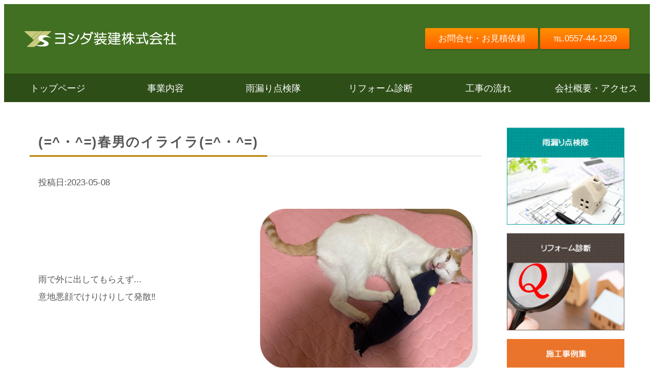

--- FILE ---
content_type: text/html; charset=UTF-8
request_url: https://e-penki.com/news.php?id=1822
body_size: 3789
content:
<!DOCTYPE html>
<html lang="ja">
<head>
<meta charset="UTF-8">
<title>伊豆のリフォーム・塗装の事ならお任せください｜ヨシダ装建株式会社</title>
<meta name="viewport" content="width=device-width, initial-scale=1">
<meta name="keywords" content="リフォーム,塗装,伊豆,ヨシダ装建" />
<meta name="description" content="リフォームや雨漏り、塗装の相談ならヨシダ装建株式会社にお任せください" />
<link rel="stylesheet" href="https://cdnjs.cloudflare.com/ajax/libs/vegas/2.5.4/vegas.min.css">
<link rel="stylesheet" href="css/style.css">

<!-- My CSS -->
<link href="css/my.css" rel="stylesheet">
</head>

<body>

<div id="container">

<header>
<h1 id="logo"><a href="index.php"><img src="https://e-penki.com/shop_pic/1010d_logo_pic_pc.png" alt="伊豆のリフォーム・塗装の事ならお任せください｜ヨシダ装建株式会社"></a></h1>
<ul class="btn">
<li><a href="form.php">お問合せ・お見積依頼</a></li>
<li><a href="tel:0557-44-1239">℡.0557-44-1239</a></li>
</ul>
</header>

<!--開閉ブロック-->
<div id="menubar">

<nav>
<ul>
<li><a href="index.php">トップページ</a></li><li><a href=menu.php?obj=1&now=2>事業内容</a></li><li><a href="page01.php">雨漏り点検隊</a></li><li><a href="page02.php">リフォーム診断</a></li><li><a href=menu.php?obj=1&now=5>工事の流れ</a></li><li><a href=menu.php?obj=1&now=6>会社概要・アクセス</a></li></ul>
</nav>

</div>
<!--/#menubar-->

<main class="c2">

<div class="main">

<section class="news_detail">
<h2>(=^・^=)春男のイライラ(=^・^=)</h2>
<p>投稿日:2023-05-08</p>
<div class="list-half">
<div class="list">
<div class="text">
<p>雨で外に出してもらえず...<br />
意地悪顔でけりけりして発散‼</p>
</div><!--/.text-->
<div class="image-r">
<figure><img src="https://e-penki.com/shop_pic/1822news_top_pic_pc.jpeg" alt="(=^・^=)春男のイライラ(=^・^=)"></figure>
</div><!--/.image-r-->
</div><!--/.list-->
</div><!--/.list-half-->
<div class="list-half">
<div class="list">
<div class="text">
<p></p>
</div><!--/.text-->
</div><!--/.list-->
</div><!--/.list-half-->
</section><!--/.news_detail-->

</div>
<!--/.main-->

<div class="sub">


<p class="img"><a href="page01.php"><img src="images/side_menu01.jpg" /></a></p>
<p class="img"><a href="page02.php"><img src="images/side_menu02.jpg" /></a></p>
<p class="img"><a href="menu.php?obj=2&now=7"><img src="images/side_menu03.jpg" /></a></p>

<nav>
<ul>
<li><a href="est_print.php"><img src="https://e-penki.com/shop_pic/9banner_pc_pic.jpg" /><p></p></a></li><li><a href="http://agemiya.jp/"><img src="https://e-penki.com/shop_pic/3banner_pc_pic.jpg" /><p></p></a></li><li><a href="http://itospa.com/"><img src="https://e-penki.com/shop_pic/4banner_pc_pic.jpg" /><p></p></a></li><li><a href="https://www.dankoen.com/"><img src="https://e-penki.com/shop_pic/12banner_pc_pic.jpg" /><p></p></a></li><li><a href="https://www.kameyarakan.com/"><img src="https://e-penki.com/shop_pic/13banner_pc_pic.jpg" /><p>弊社にてリニューアルいたしました</p></a></li></ul>
</nav>


</div>
<!--/.sub-->

</main>

<div id="footermenu">
<ul>
</ul>
</div>
<!--/#footermenu-->

<footer>
<small>Copyright&copy; <a href="index.php"></a> All Rights Reserved.</small>
</footer>

</div>
<!--/#container-->

<!--開閉ボタン（ハンバーガーアイコン）-->
<div id="menubar_hdr">
<span></span><span></span><span></span>
</div>

<!--ページの上部へ戻るボタン-->
<div class="pagetop"><a href="#"><i class="fas fa-angle-double-up"></i></a></div>

<!--jQueryの読み込み-->
<script src="https://ajax.googleapis.com/ajax/libs/jquery/3.6.0/jquery.min.js"></script>

<!--このテンプレート専用のスクリプト-->
<script src="js/main.js"></script>

</body>
</html>


--- FILE ---
content_type: text/css
request_url: https://e-penki.com/css/style.css
body_size: 29670
content:
@charset "utf-8";



/*リセットCSS（sanitize.css）の読み込み
---------------------------------------------------------------------------*/
@import url("https://unpkg.com/sanitize.css");


/*Font Awesomeの読み込み
---------------------------------------------------------------------------*/
@import url("https://cdnjs.cloudflare.com/ajax/libs/font-awesome/5.15.4/css/all.min.css");


/*テンプレート専用cssファイルの読み込み
---------------------------------------------------------------------------*/
@import url("animation.css");


/*全体の設定
---------------------------------------------------------------------------*/
html,body {
	font-size: 13px;	/*基準となるフォントサイズ。*/
	height: 100%;
}

	/*画面幅900px以上の追加指定*/
	@media screen and (min-width:900px) {

		html, body {
			font-size: 17px;	/*基準となるフォントサイズ。*/
		}

	}/*画面幅900px以上の追加指定ここまで*/


body {
	font-family: "Hiragino Kaku Gothic Pro", "ヒラギノ角ゴ Pro W3", Meiryo, "メイリオ", "Osaka", "MS PGothic", "ＭＳ Ｐゴシック", sans-serif;	/*フォント種類（ゴシック）*/
	-webkit-text-size-adjust: none;
	background: #fff;	/*背景色*/
	color: #555;		/*文字色*/
	line-height: 2;		/*行間*/
}

/*リセット*/
figure {margin: 0;}
dd {margin: 0;}
nav {margin: 0;padding: 0;}

/*table全般の設定*/
table {border-collapse:collapse;}

/*画像全般の設定*/
img {border: none;max-width: 100%;height: auto;vertical-align: middle;}

/*videoタグ*/
video {max-width: 100%;}

/*iframeタグ*/
iframe {width: 100%;}

/*他*/
input {font-size: 1rem;}
section + section {
	margin-top: 3rem;
}


/*リンクテキスト全般の設定
---------------------------------------------------------------------------*/
a {
	color: #555;		/*文字色*/
	transition: 0.3s;	/*hoverまでにかける時間。0.3秒。*/
}

a:hover {
	opacity: 0.8;	/*マウスオン時に80%の透明度にする*/
}


/*container
---------------------------------------------------------------------------*/
#container {
	max-width: 1800px;	/*サイトの最大幅。これ以上広がらない。*/
	margin: 0 auto;
	display: flex;
	flex-direction: column;
	justify-content: space-between;
	height: 100%;
}


/*header（ロゴが入った最上段のブロック）
---------------------------------------------------------------------------*/
/*ヘッダーブロック*/
header {
	padding: 20px 3%;			/*上下、左右へのヘッダー内の余白*/
	background: #417022;		/*背景色*/
	color: #fff;				/*文字色*/
}
header a {color: inherit;}

/*ロゴ*/
#logo img {display: block;}
#logo {
	max-width: 300px;	/*ロゴの幅*/
}

	/*画面幅900px以上の追加指定*/
	@media screen and (min-width:900px) {

	/*ヘッダーブロック*/
	header {
		display: flex;					/*flexボックスを使う指定*/
		justify-content: space-between;	/*並びかたの種類の指定*/
		align-items: center;			/*垂直揃えの指定。天地中央に配置されるように。*/
	}

	}/*画面幅900px以上の追加指定ここまで*/


/*トップページのスライドショー（vegasを使用）
背景画像をレスポンシブにする為の設定ですが、画像比率を変更したい場合はテンプレート内マニュアルをご覧下さい。
---------------------------------------------------------------------------*/
#mainimg-box {
	width: 100%;
	height: 0;
	padding-top: 33.3%;
	position: relative;z-index: -1;
}
#mainimg {
	position: absolute;
	left: 0px;
	top: 0px;
	width: 100%;
	height: 100%;
}


/*メニューブロック設定
---------------------------------------------------------------------------*/
#menubar a {display: block;text-decoration: none;}
#menubar ul {list-style: none;margin: 0;padding: 0;font-family: "Font Awesome 5 Free";}
#menubar.d-n, #menubar_hdr.d-n, #menubar .ddmenu_parent ul {display: none;}
#menubar.d-b {display: block;}
#menubar_hdr.d-b {display: flex;}
#menubar {
	animation: opa1 0.3s 0.2s both;	/*0.2秒の間だけ非表示にし、その後0.3秒かけてフェードイン表示*/
	position: relative;z-index: 1;	/*スライドショーがある場合にドロップダウンが下に隠れないようにするため*/
	font-size: 18px;	/*文字サイズ。端末サイズで文字サイズが変わると不具合が出る場合があるので、ここで統一しています。*/
}


/*ドロップダウンブロック設定
---------------------------------------------------------------------------*/
/*ドロップダウンメニューのリンクタグ*/
#menubar .ddmenu {
	cursor: default;	/*リンク要素のカーソルを矢印に変更しておく*/
}

/*ddmenuを指定しているメニューに矢印アイコンをつける設定*/
a.ddmenu::before {
	content: "\f078";	/*使いたいアイコン名をここで指定。Font Awesomeに記載されています。詳しくは当テンプレートのマニュアルを読んで下さい。*/
	font-weight: bold;	/*この手の設定がないとアイコンが出ない場合があります*/
	margin-right: 1em;	/*アイコンとテキストとの間に空けるスペース*/
}


/*大きな端末用のメニューブロック設定
---------------------------------------------------------------------------*/
.p #menubar > nav > ul {
	display: flex;					/*flexボックスを使う指定*/
	justify-content: space-between;	/*並びかたの種類の指定*/
}

/*メニュー１個あたりの設定*/
.p #menubar li {
	text-align: center;	/*テキストをセンタリング*/
	flex: 1;			/*個々のメニューを均等にし、幅いっぱいまで使う設定*/
	position: relative;	/*ドロップダウンの幅となる基準を作っておく*/
}
.p #menubar a {
	padding: 10px;			/*メニュー内の余白*/
	background: #2e4e18;	/*背景色*/
	color: #fff;			/*文字色*/
}

/*現在表示中メニュー（current）*/
.p #menubar li.current > a {
	background: #bb8000;	/*背景色*/
}

/*現在表示中メニューの下部にある「▼」*/
.p #menubar li.current::before {
	content: "▼";				/*この文字（▼マーク）を出力します*/
	font-size: 20px;			/*サイズ*/
	color: #bb8000;				/*色*/
	position: absolute;			/*絶対配置する*/
	bottom: -1.2em;				/*下からの配置場所の指定*/
	left: calc(50% - 0.5em);	/*左からの配置場所の指定*/
	transform: scale(1.5, 0.8);	/*大きさを少し横長にする。横に1.5倍、縦に0.8倍です。*/
}


/*大きな端末用のドロップダウンメニュー
---------------------------------------------------------------------------*/
/*ドロップダウンメニューブロック全体*/
.p #menubar ul ul {
	position: absolute;z-index: 100;
	width: 100%;
	border: 1px solid #ccc;	/*枠線の幅、線種、色*/
}


/*小さな端末用の開閉ブロック
---------------------------------------------------------------------------*/
/*メニューブロック設定*/
.s #menubar.d-b {
	position: fixed;overflow: auto;z-index: 100;
	left: 0px;top: 0px;
	width: 100%;
	height: 100%;
	padding: 100px 20px 20px;			/*ブロック内の余白。上、左右、下。*/
	background: rgba(0,0,0,0.9);		/*背景色。0,0,0は黒の事で0.9は色が90%出た状態。*/
	text-align: center;					/*内容をセンタリング*/
	animation: animation1 0.2s both;	/*animation.cssのanimation1を実行する。0.2sは0.2秒の事。*/
}

/*メニュー１個あたりの設定*/
.s #menubar a {
	padding: 10px;		/*メニュー内の余白*/
	color: #fff;		/*文字色*/
}


/*３本バー（ハンバーガー）アイコン設定
---------------------------------------------------------------------------*/
/*大きな端末では非表示にしておく*/
.p #menubar_hdr {display: none;}

/*３本バーを囲むブロック*/
.s #menubar_hdr {
	position: fixed;z-index: 101;
	cursor: pointer;
	right: 30px;		/*右からの配置場所指定*/
	top: 30px;			/*上からの配置場所指定*/
	padding: 16px 14px;	/*上下、左右への余白*/
	width: 46px;		/*幅（３本バーが出ている場合の幅になります）*/
	height: 46px;		/*高さ*/
	display: flex;					/*flexボックスを使う指定*/
	flex-direction: column;			/*子要素（３本バー）を縦並びにする*/
	justify-content: space-between;	/*並びかたの種類の指定*/
	background: rgba(0,0,0,0.5);	/*背景色*/
	border-radius: 50%;				/*円形にする*/
}

	/*画面幅400px以下の追加指定*/
	@media screen and (max-width:400px) {
	
	/*３本バーを囲むブロック*/
	.s #menubar_hdr {
		right: 10px;	/*右からの配置場所指定*/
		top: 10px;		/*上からの配置場所指定*/
	}
	
	}/*画面幅400px以下の追加指定ここまで*/


/*バー１本あたりの設定*/
#menubar_hdr span {
	display: block;
	transition: 0.3s;	/*アニメーションにかける時間。0.3秒。*/
	border-top: 2px solid #fff;	/*線の幅、線種、色*/
}

/*×印が出ている状態の設定。※１本目および２本目のバーの共通設定。*/
#menubar_hdr.ham span:nth-of-type(1),
#menubar_hdr.ham span:nth-of-type(3) {
	transform-origin: center center;	/*変形の起点。センターに。*/
	width: 20px;						/*バーの幅*/
}

/*×印が出ている状態の設定。※１本目のバー。*/
#menubar_hdr.ham span:nth-of-type(1){
	transform: rotate(45deg) translate(3.8px, 5px);	/*回転45°と、X軸Y軸への移動距離の指定*/
}

/*×印が出ている状態の設定。※３本目のバー。*/
#menubar_hdr.ham span:nth-of-type(3){
	transform: rotate(-45deg) translate(3.8px, -5px);	/*回転-45°と、X軸Y軸への移動距離の指定*/
}

/*×印が出ている状態の設定。※２本目のバー。*/
#menubar_hdr.ham span:nth-of-type(2){
	display: none;	/*２本目は使わないので非表示にする*/
}


/*mainブロック設定
---------------------------------------------------------------------------*/
/*mainブロックの設定*/
main {
	margin: 10px;	/*ブロックの外側に空けるスペース*/
}

	/*画面幅900px以上の追加指定*/
	@media screen and (min-width:900px) {

	main {
		margin: 50px;	/*ブロックの外側に空けるスペース*/
		flex: 1;
	}
	
	/*2カラムで使う為の指定*/
	main.c2 {
		display: flex;
		justify-content: space-between;
	}
	
	/*2カラムの中にある.main要素（頭にドットがない「main」とは異なるので注意して下さい）*/
	main.c2 .main {
		width: calc(100% - 280px);	/*幅。ここの280pxの数字は下の.subの幅(230px)と、左右ブロックの間の余白(50px)を追加したものです。*/
		order: 1;
	}
	
	/*2カラムの中にある.sub要素*/
	main.c2 .sub {
		width: 230px;	/*幅*/
	}

	}/*画面幅900px以上の追加指定ここまで*/


/*mainブロック内のh2タグ*/
main h2 {
	font-size: 1.5rem;	/*文字サイズ*/
	margin: 0 0 2rem;	/*h2の外側にとるスペース。上、左右、下への順番。*/
	border-bottom: 3px solid #eee;	/*下線の幅、線種、色。ベースカラーです。下のspanのborder-bottomと数字を合わせておく。*/
	letter-spacing: 0.1rem;	/*文字間隔を少しだけ広くとる*/
}

/*mainブロック内のh2タグに下線を引くための指定。*/
main h2 span.uline {
	display: inline-block;
	border-bottom: 3px solid #bb8000;	/*下線の幅、線種、色。アクセントカラーです。上のmain h2と数字を合わせておく。*/
	position: relative;
	bottom: -3px;		/*下からの配置場所指定。上にある２つのborder-bottomと重ねる為の指定なので、数字を合わせてから冒頭にマイナスをつけて下さい。*/
	padding: 0 1rem;	/*上下、左右への余白。テキストの両脇に少し余裕をもって線を引くためです。*/
}

/*h3タグ*/
main h3 {
	font-size: 1.2rem;		/*文字サイズ*/
	margin: 0 1rem 1rem;	/*h3の外側にとるスペース。上、左右、下への順番。*/
	letter-spacing: 0.1rem;	/*文字間隔を少しだけ広くとる*/
}

/*h4タグ*/
main h4 {
	font-size: 1.1rem;		/*文字サイズ*/
	margin: 0 1rem 1rem;	/*h4の外側にとるスペース。上、左右、下への順番。*/
}

/*pタグ*/
main p {
	margin: 0 1rem 2rem;	/*pの外側にとるスペース。上、左右、下への順番。*/
}

/*微調整*/
main p + p {
	margin-top: -1rem;	/*段落が続いた場合に、少し上に詰める。*/
}


/*subブロック設定
---------------------------------------------------------------------------*/
/*ブロック内のh3タグ*/
.sub h3 {
	margin: 0;
	font-weight: normal;
	background: #417022;	/*背景色*/
	color: #fff;			/*文字色*/
	text-align: center;
	padding: 0.5em;
}
.sub h3 a {color: inherit;}


/*サブメニュー設定
---------------------------------------------------------------------------*/
/*サブメニューブロック全体*/
.submenu {
	padding: 0;
	margin: 0 0 1rem;	/*上、左右、下へのマージン*/
}

/*メニュー１個あたり*/
.submenu li {
	border-bottom: 1px solid rgba(0,0,0,0.1);	/*下線の幅、線種、色。0,0,0は黒の事で0.1は色が10%出た状態。*/
}
.submenu a {
	display: block;text-decoration: none;
	background: #fff;	/*背景色*/
	padding: 0.2rem 1rem;	/*上下、左右へのメニュー内の余白*/
}

/*アイコン（Font Awesome）*/
.submenu a::before {
	transition: 0.3s;
	font-family: "Font Awesome 5 Free";	/*Font Awesomeを使う指定*/
	content: "\f0da";		/*使いたいアイコン名をここで指定。Font Awesomeに記載されています。詳しくは当テンプレートのマニュアルを読んで下さい。*/
	color: #ABABAB;			/*アイコンの色*/
	padding-right: 0.8em;	/*アイコンとテキストの間の余白*/
	font-weight: bold;		/*この設定がないとアイコンが出ない場合があります*/
}

/*マウスオン時のアイコン設定*/
.submenu a:hover::before {
	color: #417022;			/*アイコンの色*/
}


/*box1設定（このテンプレートでは、2カラム時のsubブロックでのみ使用しています）
---------------------------------------------------------------------------*/
/*ボックス全体の設定*/
.box1 {
	background: rgba(0,0,0,0.05);	/*背景色。0,0,0は黒の事で0.05は色が5%出た状態。*/
	padding: 10px;					/*ボックス内の余白*/
	border-radius: 5px;				/*角を丸くする指定*/
	margin-bottom: 1rem;			/*ボックスの下に空けるスペース*/
}

/*box1内で使った場合、下のマージンをなくす*/
.sub .box1 .submenu {
	margin-bottom: 0;
}


/*フッターメニュー設定
---------------------------------------------------------------------------*/
/*ボックス全体の設定*/
#footermenu {
	background: #333;	/*背景色*/
	color: #999;		/*文字色*/
	font-size: 0.8rem;	/*文字サイズ。*/
	padding: 10px;	/*ボックス内の余白*/
	display: flex;		/*flexボックスを使う指定*/
	justify-content: space-between;	/*並びかたの種類の指定*/
	align-items: flex-start;		/*垂直揃えの指定。上に配置されるように。*/
}

	/*画面幅900px以上の追加指定*/
	@media screen and (min-width:900px) {
	
	#footermenu {
		padding: 20px 50px;	/*ボックス内の余白*/
	}
	
	}/*画面幅900px以上の追加指定ここまで*/
	

/*ボックス内のリンクテキスト設定*/
#footermenu a {
	text-decoration: none;
	color: #999;	/*文字色*/
}

/*リンクテキストのマウスオン時*/
#footermenu a:hover {
	color: #ccc;	/*文字色*/
}

/*ulタグ（メニューの列単位）*/
#footermenu ul {
	margin: 0;
	padding: 0 2px;
	flex: 1;
	list-style: none;
}

/*title*/
#footermenu .title {
	font-weight: bold;		/*太字にする*/
	color: #ccc;			/*文字色*/
	padding-bottom: 5px;	/*下に空けるスペース*/
}


/*フッター設定
---------------------------------------------------------------------------*/
footer small {font-size: 100%;}

footer {
	font-size: 0.6rem;		/*文字サイズ。remの単位についてはテンプレート内の解説をお読み下さい。*/
	background: #417022;	/*背景色*/
	color: #fff;			/*文字色*/
	text-align: center;		/*内容をセンタリング*/
	padding: 20px;			/*ボックス内の余白*/
}

/*リンクテキスト*/
footer a {color: #fff;text-decoration: none;}

/*リンクテキストのマウスオン時*/
footer a:hover {color: #fff;}

/*著作部分*/
footer .pr {display: block;}


/*「お知らせ」ブロック
---------------------------------------------------------------------------*/
/*お知らせブロック*/
#new {
	margin: 0;
	display: flex;		/*flexボックスを使う指定*/
	flex-wrap: wrap;	/*折り返す指定*/
	padding: 0 1rem;	/*上下、左右へのボックス内の余白*/
}

/*日付(dt)、記事(dd)共通設定*/
#new dt,
#new dd {
	padding: 5px 0;		/*上下、左右へのボックス内の余白*/
}

/*日付(dt)設定*/
#new dt {
	width: 8rem;	/*幅。8文字(rem)分*/
}

/*日付の横のマーク（共通設定）*/
#new dt span {
	display: none;	/*小さな端末では非表示にしておく。*/
}

/*記事(dd)設定*/
#new dd {
	width: calc(100% - 8rem);	/*「8rem」は上の「#new dt」のwidthの値です*/
}

	/*画面幅900px以上の追加指定*/
	@media screen and (min-width:900px) {

	/*日付(dt)設定*/
	#new dt {
		width: 14rem;	/*幅。14文字(rem)分。アイコン分も含んだ幅にします。*/
		display: flex;	/*flexボックスを使う指定*/
		justify-content: space-between;	/*日付とアイコンをそれぞれ端に寄せる*/
	}

	/*日付の横のマーク（共通設定）*/
	#new dt span {
		display: inline-block;	/*表示させる*/
		width: 6rem;			/*幅。6文字(rem)分。*/
		font-size: 0.8rem;		/*文字サイズを80%に。*/
		text-align: center;		/*文字をセンタリング*/
		margin-right: 1rem;		/*アイコンの右側に空けるスペース*/
		align-self: flex-start;	/*高さを間延びさせない指定*/
		line-height: 1.8;		/*行間を少し狭く*/
		position: relative;top: 0.4rem;	/*上下の配置バランスの微調整*/
		border-radius: 2px;		/*角を丸くする指定*/
		border: 1px solid #999;	/*枠線の幅、線種、色*/
		background: #fff;		/*背景色*/
	}

	/*icon-bg1設定。サンプルテンプレートでは「重要」と書いてあるマーク*/
	#new dt span.icon-bg1 {
		border: transparent;	/*枠線を透明にする*/
		background: #cd0000;	/*背景色*/
		color: #fff;			/*文字色*/
	}

	/*記事(dd)設定*/
	#new dd {
		width: calc(100% - 14rem);	/*「14rem」は上の「#new dt」のwidthの値です。*/
	}

	}/*画面幅900px以上の追加指定ここまで*/


/*.listブロック共通
---------------------------------------------------------------------------*/
.list {
	position: relative;	/*子要素のアイコンを絶対配置する為の設定*/
}

/*ボックス内のアイコン*/
.list .list-icon {
	font-size: 0.6rem;		/*文字サイズ*/
	background: #ff0000;	/*背景色*/
	color: #fff;			/*文字色*/
	width: 50px;			/*幅*/
	line-height: 50px;		/*高さ*/
	border-radius: 50%;		/*角丸のサイズ。円形になります。*/
	text-align: center;		/*テキストをセンタリング*/
	position: absolute;		/*親のブロックのrelative（この場合は.list）に対して絶対配置する*/
	left: -10px;			/*listブロックに対して左からの配置場所の指定*/
	top: -10px;				/*listブロックに対して上からの配置場所の指定*/
}

/*figure画像*/
.list figure {
	margin-bottom: 2rem;	/*下に空けるスペース。2文字分。*/
}


/*2カラムブロック（※900px未満では１カラム）
---------------------------------------------------------------------------*/
/*２カラムを囲むブロック*/
.list-half .list {
	display: flex;			/*flexボックスを使う指定*/
	flex-direction: column;	/*子要素を縦並びにする*/
	margin-bottom: 2rem;	/*ボックスの下に2文字分のスペースを空ける*/
}

/*画像ブロック共通*/
.list-half .image-l, .list-half .image-r {
	margin-left: 1rem;margin-right: 1rem;	/*画像の左右に1文字分のスペースを空ける*/
	position: relative;						/*子要素のアイコンを絶対配置する為の設定*/
}
.list-half .image-l img, .list-half .image-r img {
	border-radius: 50px;					/*角を丸くする指定。*/
	box-shadow: 10px 10px rgba(0,0,0,0.1);	/*ボックスの影。右へ、下へ、0,0,0は黒の事で0.1は色が10%出た状態。*/
}

	/*画面幅900px以上の追加指定*/
	@media screen and (min-width:900px) {

		/*２カラムを囲むブロック*/
		.list-half .list {
			flex-direction: row;			/*子要素を横並びにする*/
			justify-content: space-between;	/*並びかたの種類の指定*/
			align-items: center;			/*垂直揃えの指定。天地中央に配置されるように。*/
		}
		
		/*画像ブロック共通*/
		.list-half .image-l, .list-half .image-r {
			width: 50%;			/*幅。下のテキストブロックのwidthと調整して下さい。*/
		}
		
		/*画像を右に配置する場合*/
		.list-half .image-r {
			margin-left: 2rem;	/*画像の左側に空けるスペース*/
		}
		
		/*画像を左に配置する場合*/
		.list-half .image-l {
			order: -1;
			margin-right: 2rem;	/*画像の右側に空けるスペース*/
		}

		/*テキストブロック*/
		.list-half .text{
			width: 50%;			/*幅。上の「画像ブロック共通」のwidthと調整して下さい。*/
		}

	}/*画面幅900px以上の追加指定ここまで*/


/*３列タイプのボックス
---------------------------------------------------------------------------*/
/*ボックス１個あたり*/
.list-container .list {
	margin-bottom: 30px;	/*ボックス同士の上下間に空けるスペース*/
	padding: 20px;			/*ボックス内の余白*/
	background: #fff;		/*背景色*/
	box-shadow: 5px 5px 20px rgba(0,0,0,0.1);	/*ボックスの影。右へ、下へ、ぼかし幅、0,0,0は黒の事で0.1は色が10%出た状態。*/
}

/*ボックス内のh4タグ*/
.list-container .list h4 {
	margin: 0;
}

/*ボックス内のpタグ*/
.list-container .list p {
	margin: 0;
	font-size: 0.8rem;	/*文字サイズを80%に*/
	line-height: 1.5;	/*行間を少し狭く*/
}

/*ボックス内のfigure画像*/
.list-container .list figure {
	margin-bottom: 1rem;	/*下に空けるスペース*/
}

	/*画面幅900px以上の追加指定*/
	@media screen and (min-width:900px) {

	/*listブロック全体を囲むブロック*/
	.list-container {
		display: flex;		/*flexボックスを使う指定*/
		flex-wrap: wrap;	/*折り返す指定*/
	}

	/*１個あたりのボックス設定*/
	.list-container .list {
		width: 32%;			/*幅。３列になります。*/
		margin-right: 2%;	/*右側へのマージン。ボックス同士の左右の余白です。*/
	}
	
	/*3の倍数目のボックスの右側のマージンをなくす*/
	.list-container .list:nth-of-type(3n) {
		margin-right: 0;
	}

	/*ボックス内のtextブロック*/
	.list-container .list .text {
		flex: 1;
	}

	}/*画面幅900px以上の追加指定ここまで*/


/*横長タイプのボックス
---------------------------------------------------------------------------*/
/*ボックス１個あたり*/
.list-normal .list {
	display: flex;	/*flexボックスを使う指定*/
	border-bottom: 1px solid #ccc;	/*下線の幅、線種、色*/
	padding: 25px 0;	/*上下、左右へのボックス内の余白*/
}

.list-normal .list div {
	flex: 1;
}

/*１つ目のボックスにのみ上に線を入れる*/
.list-normal .list:nth-of-type(1) {
	border-top: 1px solid #ccc;	/*上の線の幅、線種、色*/
}

/*ボックス内のfigure画像*/
.list-normal .list figure {
	width: 20%;			/*画像の幅*/
	margin-right: 20px;	/*画像の右側に空けるスペース*/
}

/*ボックス内のh4タグ*/
.list-normal .list h4 {
	margin: 0;				/*デフォルトマージンを一旦リセット*/
	margin-bottom: 10px;	/*下に少し余白を作る*/
}

/*ボックス内のpタグ*/
.list-normal .list p {
	margin: 0;
	font-size: 0.7rem;		/*文字サイズを70%に。*/
}


	/*画面幅900px以上の追加指定*/
	@media screen and (min-width:900px) {
	
	/*list2ボックス。１個あたりのボックスの指定です。*/
	.list-normal .list {
		padding-left: 10px;	/*ボックス内の左側にだけ余白を作る*/
	}

	}/*画面幅900px以上の追加指定ここまで*/


/*ulで使うbtn（当テンプレートではheader内でのみ使用）
---------------------------------------------------------------------------*/
/*ボタンブロック全体*/
ul.btn {
	list-style: none;margin: 0;padding: 0;
	display: flex;	/*flexボックスを使う指定*/
}

/*ボタン１個あたり*/
ul.btn li {
	box-shadow: 1px 2px 3px rgba(0,0,0,0.2);	/*ボックスの影。右へ、下へ、ぼかし幅、0,0,0は黒の事で0.2は色が20%出た状態。*/
	margin: 2px;	/*ボタン同士の間に空けるスペース*/
}
ul.btn a {
	display: block;text-decoration: none;
	background: linear-gradient(#ff9000, #ff6000);/*「#ff9000」から「#ff6000」へのグラデーション。*/
	padding: 0.2em 1.5em;	/*上下、左右へのボタン内の余白*/
	border-radius: 3px;		/*角を丸くする指定*/
}


/*FAQ
---------------------------------------------------------------------------*/
/*FAQボックス全体*/
.faq {
	padding: 0 1rem;	/*上下、左右へのボックス内の余白*/
}

/*質問*/
.faq dt {
	border-radius: 3px;		/*枠を角丸にする指定*/
	margin-bottom: 1rem;	/*下に空けるスペース*/
	background: #fff;		/*背景色*/
	border: 1px solid #ccc;	/*枠線の幅、線種、色*/
	text-indent: -2rem;				/*テキストのインデント。質問が複数行になった際に、テキストの冒頭を揃える為に設定しています。*/
	padding: 5px 1em 5px 3em;		/*ボックス内の余白。ここを変更する場合、上のtext-indentも調整します。*/
}

/*アイコン（Font Awesome）*/
.faq dt::before {
	font-family: "Font Awesome 5 Free";	/*Font Awesomeを使う指定*/
    content: "\f059";	/*アイコンのコード*/
	color: #999;		/*アイコンの色*/
	padding-right: 1rem;	/*アイコンとテキストとの間のスペース*/
}

/*回答*/
.faq dd {
	padding: 5px 1rem 30px 3rem;		/*ボックス内の余白**/
}

/*opencloseを適用した要素のカーソル*/
.openclose {
	cursor: pointer;	/*カーソルの形状。リンクと同じスタイルにしてクリックできると認識してもらう。*/
}


/*テーブル
---------------------------------------------------------------------------*/
/*テーブル１行目に入った見出し部分（※caption）*/
.ta1 caption {
	font-weight: bold;		/*太字に*/
	padding: 1rem 0.5rem;	/*上下、左右へのボックス内の余白。基本的に数行下の「.ta1 th, .ta1 td」のpaddingと揃えておけばOKです。*/
	background: #555;		/*背景色*/
	margin-bottom: 1rem;	/*下に空けるスペース。1文字分。*/
}

/*ta1テーブルブロック設定*/
.ta1 {
	border-top: 1px solid #666;	/*テーブルの一番上の線。幅、線種、色*/
	width: 100%;
	margin: 0 auto 2rem;	/*最後の2remが、テーブルの下に空けるスペースです。2文字分。*/
}

/*tr（１行分）タグ設定*/
.ta1 tr {
	border-bottom: 1px solid #666;	/*テーブルの下線。幅、線種、色*/
}

/*th（左側）、td（右側）の共通設定*/
.ta1 th, .ta1 td {
	padding: 1rem 0.5rem;	/*上下、左右へのボックス内の余白*。基本的に数行上の「.ta1 caption」のpaddingと揃えておけばOKです。*/
	word-break: break-all;	/*英語などのテキストを改行で自動的に折り返す設定。これがないと、テーブルを突き抜けて表示される場合があります。*/
}

/*th（左側）のみの設定*/
.ta1 th {
	width: 30%;			/*幅*/
	text-align: left;	/*左よせにする*/
}


/*PAGE TOP（↑）設定
---------------------------------------------------------------------------*/
.pagetop-show {display: block;}

/*ボタンの設定*/
.pagetop a {
	display: block;text-decoration: none;text-align: center;z-index: 99;
	position: fixed;	/*スクロールに追従しない(固定で表示)為の設定*/
	right: 20px;		/*右からの配置場所指定*/
	bottom: 20px;		/*下からの配置場所指定*/
	color: #fff;		/*文字色*/
	font-size: 1.5em;	/*文字サイズ*/
	background: rgba(0,0,0,0.2);	/*背景色。0,0,0は黒の事で0.2は色が20%出た状態。*/
	width: 60px;		/*幅*/
	line-height: 60px;	/*高さ*/
	border-radius: 50%;	/*円形にする*/
}


/*その他
---------------------------------------------------------------------------*/
.clearfix::after {content: "";display: block;clear: both;}
.color-check, .color-check a {color: #ff0000 !important;}
.color-theme, .color-theme a {color: #88291a !important;}
.c {text-align: center !important;}
.r {text-align: right !important;}
.ws {width: 98%;display: block;}
.wl {width: 98%;display: block;}
.mb30 {margin-bottom: 30px !important;}
.look {display: inline-block;padding: 0px 10px;background: #eee;border: 1px solid #ccc; border-radius: 3px;margin: 5px 0; word-break: break-all;}
.small {font-size: 0.75em;}
.large {font-size: 3em; letter-spacing: 0.1em;}
.pc {display: none;}
.dn {display: none !important;}
.img {margin: 0 0 1rem;}

	/*画面幅900px以上の追加指定*/
	@media screen and (min-width:900px) {

		.ws {width: 48%;display: inline;}
		.sh {display: none;}
		.pc {display: block;}

	}/*画面幅900px以上の追加指定ここまで*/


--- FILE ---
content_type: text/css
request_url: https://e-penki.com/css/my.css
body_size: 4593
content:
@charset "utf-8";

.mt200 {
    margin-top:200px;
}

.text-center {
    text-align:center;
}


/* topページ お知らせ4列のボックス
---------------------------------------------------------------------------*/
/*ボックス１個あたり*/
.list-container4 .list {
	margin-bottom: 30px;	/*ボックス同士の上下間に空けるスペース*/
	padding: 20px;			/*ボックス内の余白*/
	background: #fff;		/*背景色*/
	box-shadow: 5px 5px 20px rgba(0,0,0,0.1);	/*ボックスの影。右へ、下へ、ぼかし幅、0,0,0は黒の事で0.1は色が10%出た状態。*/
}

/*ボックス内のh4タグ*/
.list-container4 .list h4 {
	margin: 0;
}

/*ボックス内のpタグ*/
.list-container4 .list p {
	margin: 0;
	font-size: 0.8rem;	/*文字サイズを80%に*/
	line-height: 1.5;	/*行間を少し狭く*/
}

/*ボックス内のfigure画像*/
.list-container4 .list figure {
	margin-bottom: 1rem;	/*下に空けるスペース*/
}

/*画面幅900px以上の追加指定*/
@media screen and (min-width:900px) {

/*listブロック全体を囲むブロック*/
.list-container4 {
	display: flex;		/*flexボックスを使う指定*/
	flex-wrap: wrap;	/*折り返す指定*/
}

/*１個あたりのボックス設定*/
.list-container4 .list {
	width: 23%;			/*幅。３列になります。*/
	margin-right: 2%;	/*右側へのマージン。ボックス同士の左右の余白です。*/
}

/*3の倍数目のボックスの右側のマージンをなくす*/
.list-container4 .list:nth-of-type(4n) {
	margin-right: 0;
}

/*ボックス内のtextブロック*/
.list-container4 .list .text {
	flex: 1;
}

}/*画面幅900px以上の追加指定ここまで*/

/* 一覧表示画像用 */
.bgimg {
    min-height:167px;
    max-width:100%;

    background-position: center center;
    background-size: cover;
    background-repeat: no-repeat;
}
/*
@media screen and (min-width:480px) {
    .bgimg {
        min-height:126px;
    }
}

@media screen and (min-width:600px) {
    .bgimg {
        min-height:126px;
    }
}

@media screen and (min-width:800px) {
    .bgimg {
        min-height:90px;
    }
}

@media screen and (min-width:1000px) {
    .bgimg {
        min-height:128px;
    }
}

@media screen and (min-width:1200px) {
    .bgimg {
        min-height:179px;
    }
}
*/

/* ヘッダー 問い合わせボタン */
ul.btn a {
    white-space:nowrap;
}

/* アイテム用 2列のボックス
---------------------------------------------------------------------------*/
/*ボックス１個あたり*/
.list-container2 .list {
	margin-bottom: 30px;	/*ボックス同士の上下間に空けるスペース*/
	padding: 20px;			/*ボックス内の余白*/
	background: #fff;		/*背景色*/
	box-shadow: 5px 5px 20px rgba(0,0,0,0.1);	/*ボックスの影。右へ、下へ、ぼかし幅、0,0,0は黒の事で0.1は色が10%出た状態。*/
}

/*ボックス内のh4タグ*/
.list-container2 .list h4 {
	margin: 0;
}

/*ボックス内のpタグ*/
.list-container2 .list p {
	margin: 0;
	font-size: 0.8rem;	/*文字サイズを80%に*/
	line-height: 1.5;	/*行間を少し狭く*/
}

/*ボックス内のfigure画像*/
.list-container2 .list figure {
	margin-bottom: 1rem;	/*下に空けるスペース*/
}

/*画面幅900px以上の追加指定*/
@media screen and (min-width:900px) {

/*listブロック全体を囲むブロック*/
.list-container2 {
	display: flex;		/*flexボックスを使う指定*/
	flex-wrap: wrap;	/*折り返す指定*/
}

/*１個あたりのボックス設定*/
.list-container2 .list {
	width: 46%;			/*幅。３列になります。*/
	margin-right: 2%;	/*右側へのマージン。ボックス同士の左右の余白です。*/
}

/*3の倍数目のボックスの右側のマージンをなくす*/
.list-container2 .list:nth-of-type(4n) {
	margin-right: 0;
}

/*ボックス内のtextブロック*/
.list-container2 .list .text {
	flex: 1;
}

}/*画面幅900px以上の追加指定ここまで*/

/* サイドを右に移動 */
@media screen and (min-width: 900px) {

main.c2 {
    flex-direction: row-reverse;
}

}

/* フォーム用 */
select, button, textarea { font-size: 1rem; }
.style2 { font-size: 24px; }
.style3 { color: #FF0000; }

/* サイドバナー */
/*画面幅900px以上の追加指定*/
@media screen and (max-width:899px) {
    p.img img {
        display:block;
        margin:0 auto;
    }

    nav li a img {
        display:block;
        margin:0 auto;
    }

    nav li a {
        text-align:center;
    }

}

.news_list .list-normal .list p {
    font-size:1rem;
}


form span.required:before {
    content: " ※ ";
    color:#ff0000;
}
form .msg {
    color:#0000ff;
}



--- FILE ---
content_type: text/css
request_url: https://e-penki.com/css/animation.css
body_size: 367
content:
@charset "utf-8";


/*animation1のキーフレーム設定（開閉ブロックのアニメーションに使用）
---------------------------------------------------------------------------*/
@keyframes animation1 {
	0% {left: -200px;}
	100% {left: 0px;}
}


/*opa1のキーフレーム設定（汎用的）
---------------------------------------------------------------------------*/
@keyframes opa1 {
	0% {opacity: 0;}
	100% {opacity: 1;}
}



--- FILE ---
content_type: application/javascript
request_url: https://e-penki.com/js/main.js
body_size: 3433
content:

// debounce関数
function debounce(func, wait) {
    var timeout;
    return function() {
        var context = this, args = arguments;
        var later = function() {
            timeout = null;
            func.apply(context, args);
        };
        clearTimeout(timeout);
        timeout = setTimeout(later, wait);
    };
}


// menu
$(window).on("load resize", debounce(function() {

			//小さな端末用
			if(window.innerWidth < 900) {	// ※ここがブレイクポイント指定箇所です
				$('body').addClass('s').removeClass('p');
				$('#menubar').addClass('d-n').removeClass('d-b');
				$('#menubar_hdr').removeClass('d-n ham').addClass('d-b');
				
			//大きな端末用
			} else {
				$('body').addClass('p').removeClass('s');
				$('#menubar').addClass('d-b').removeClass('d-n');
				$('#menubar_hdr').removeClass('d-b').addClass('d-n');
			}

}, 5));


//ハンバーガーメニューをクリックした際の処理
$(function() {
	$('#menubar_hdr').click(function() {
		$(this).toggleClass('ham');

			if($(this).hasClass('ham')) {
				$('#menubar').addClass('d-b').removeClass('d-n');
			} else {
				$('#menubar').addClass('d-n').removeClass('d-b');
			}

	});
});


// 同一ページへのリンクの場合に開閉メニューを閉じる処理
$(function() {
	$('#menubar a[href^="#"]').click(function() {
		$('#menubar').removeClass('d-b');
		$('#menubar_hdr').removeClass('ham');
	});
});


//ドロップダウンの親liタグ
$(function() {
    $('#menubar a[href=""]').click(function() {
		return false;
    });
});


//ドロップダウンメニューの処理
$(function() {

	$('#menubar li:has(ul)').addClass('ddmenu_parent');
	$('.ddmenu_parent > a').addClass('ddmenu');

		//タッチデバイス用
		$('.ddmenu').on('touchstart', function() {
			$(this).next('ul').stop().slideToggle();
			$('.ddmenu').not(this).next('ul').slideUp();
			return false;
		});

		//PC用
		$('.ddmenu_parent').hover(function() {
			$(this).children('ul').stop().slideDown();
		}, function() {
			$(this).children('ul').stop().slideUp();
		});

});


//ドロップダウンをページ内リンクで使った場合に、ドロップダウンを閉じる。
$(function() {
	$('.ddmenu_parent ul a').click(function() {
		$('.ddmenu_parent ul').slideUp();
	});
});


//h2の中に下線用のスタイルを作る
$(function() {
	$('main h2').wrapInner('<span class="uline">');
});


// スムーススクロール（※通常）
$(window).on("load resize", debounce(function() {
	var hash = location.hash;
	if(hash) {
		$('body,html').scrollTop(0);
		setTimeout(function() {
			var target = $(hash);
			var scroll = target.offset().top;
			$('body,html').animate({scrollTop:scroll},500);
		}, 5);
	}
	$('a[href^="#"]').click(function() {
		var href = $(this).attr('href');
		var target = href == '#' ? 0 : $(href).offset().top;
		$('body,html').animate({scrollTop:target},500);
		return false;
	});
}, 5));


//pagetop
$(function() {
    var scroll = $('.pagetop');
    var scrollShow = $('.pagetop-show');
        $(scroll).hide();
        $(window).scroll(function() {
            if($(this).scrollTop() >= 300) {
                $(scroll).fadeIn().addClass(scrollShow);
            } else {
                $(scroll).fadeOut().removeClass(scrollShow);
            }
        });
});


// 汎用開閉処理
$(function() {
	$('.openclose').next().hide();
	$('.openclose').click(function() {
		$(this).next().slideToggle();
		$('.openclose').not(this).next().slideUp();
	});
});
